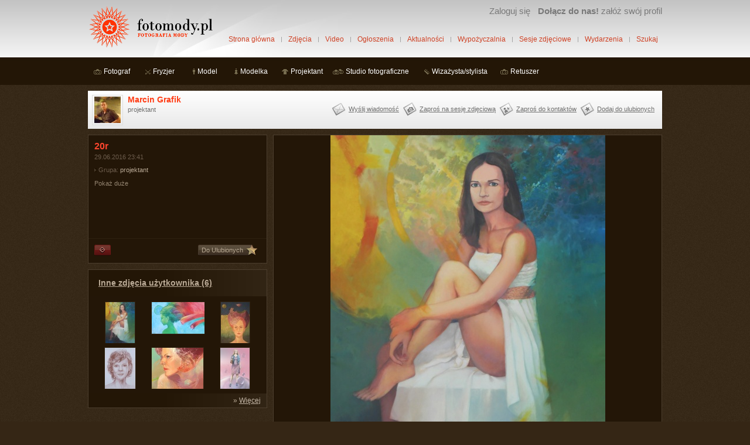

--- FILE ---
content_type: text/html; charset=utf-8
request_url: https://www.fotomody.pl/zdjecie/161218
body_size: 3152
content:
<!DOCTYPE html>
<!--
  __       _                            _
 / _| ___ | |_ ___  _ __ ___   ___   __| |_   _
| |_ / _ \| __/ _ \| '_ ` _ \ / _ \ / _` | | | |
|  _| (_) | || (_) | | | | | | (_) | (_| | |_| |
|_|  \___/ \__\___/|_| |_| |_|\___/ \__,_|\__, |
                                          |___/
-->
<html lang="pl">
<head>

		<title>Marcin Grafik, Zdjęcie, 20r | fotoMody.pl</title>
<meta http-equiv="Content-Type" content="text/html; charset=utf-8" />
<meta name="description" content="Zdjęcie: 20r. Serwis społecznościowy dla osób zajmujących się fotografią mody." />
<meta name="keywords" content="zdjęcie" />
<meta name="robots" content="all" />
<link rel="stylesheet" type="text/css" media="screen" href="/css/main.css?525" />
<link rel="stylesheet" type="text/css" media="screen" href="/css/zdjecie.css?516" />
<script type="text/javascript" src="//ajax.googleapis.com/ajax/libs/jquery/1.4.4/jquery.min.js"></script>
<script type="text/javascript" src="/js/jq/main.js?518"></script>

<link rel="alternate" type="application/rss+xml" title="Aktualności ze świata fotografii mody"  href="https://www.fotomody.pl/aktualnosci/feed" />
<link rel="alternate" type="application/rss+xml" title="Ogłoszenia użytkowników"  href="https://www.fotomody.pl/ogloszenie/feed" />
<link rel="alternate" type="application/rss+xml" title="Wydarzenia w świecie fotografii mody"  href="https://www.fotomody.pl/wydarzenie/feed" />
<link rel="alternate" type="application/rss+xml" title="Blog www.fotomody.pl"  href="https://www.fotomody.pl/blog/feed" />
<link rel="icon" type="image/x-icon" href="https://www.fotomody.pl/favicon.ico" />
<meta property="og:site_name" content="Fotomody.pl - fotografia mody" />
<meta property="fb:app_id" content="181466528563975" /> 
<meta property="og:title" content="Zdjęcie 20r" />
<meta property="og:type" content="article" />
<meta property="og:url" content="https://www.fotomody.pl/zdjecie/161218" />
<meta property="og:description" content="" />
<meta property="og:image" content="https://s3.eu-west-1.amazonaws.com/img.fotomody.pl/images/zdjecie/med2/2016/06/29/qyw78f8sqt.jpg" />
<meta itemprop="name" content="Zdjęcie 20r">
<meta itemprop="description" content="">
<meta itemprop="image" content="https://s3.eu-west-1.amazonaws.com/img.fotomody.pl/images/zdjecie/med2/2016/06/29/qyw78f8sqt.jpg">
    <!-- Global site tag (gtag.js) - Google Analytics -->
    <script async src="https://www.googletagmanager.com/gtag/js?id=G-QDNDVH4BZ9"></script>
    <script>
        window.dataLayer = window.dataLayer || [];
        function gtag(){dataLayer.push(arguments);}
        gtag('js', new Date());

        gtag('config', 'G-QDNDVH4BZ9');
    </script>
</head>
<body>
<div id="fb-root"></div>
<script>(function(d, s, id) {
  var js, fjs = d.getElementsByTagName(s)[0];
  if (d.getElementById(id)) return;
  js = d.createElement(s); js.id = id;
  js.src = "//connect.facebook.net/pl_PL/sdk.js#xfbml=1&version=v2.4&appId=181466528563975";
  fjs.parentNode.insertBefore(js, fjs);
}(document, 'script', 'facebook-jssdk'));</script>
<div id="top"><div id="header_wrap">
	<div id="header">
		<div id="logo">
			<a href="https://www.fotomody.pl/"><img src="/img/fotomody_logo.gif" alt="logo www.fotomody.pl Fotografia mody" title="www.fotomody.pl Fotografia mody" width="215" height="73" /></a>
		</div>
		<div id="top_menu_user">
			<ul>
	
	<li class="up"><a href="/profil/zaloguj">Zaloguj się</a></li>
	<li class="up"><a title="Załóż konto i zaprezentuj swoje portfolio społeczności fotografii mody" href="/zaloz-konto"><strong>Dołącz do nas!</strong> załóż swój profil</a></li>
</ul>
		</div>
		<ul id="main_menu">
			<li><a href="https://www.fotomody.pl/">Strona główna</a></li>
			<li><a href="/zdjecia">Zdjęcia</a></li>
			<li><a href="/video">Video</a></li>
			<li><a href="/ogloszenia">Ogłoszenia</a></li>
			<li><a href="/aktualnosci/spis">Aktualności</a></li>
			<li><a href="/wypozyczalnia/spis">Wypożyczalnia</a></li>
			<li><a href="/sesje_zdjeciowe">Sesje zdjęciowe</a></li>
			<li><a href="/wydarzenia">Wydarzenia</a></li>
			<li class="last"><a href="/szukaj">Szukaj</a></li>
		</ul>
	</div>
	<div id="group_menu">
		<ul class="top_menu_grupa"> <li> <a title="fotograf" class="fotograf" href="/grupa/fotograf">Fotograf</a> </li>  <li> <a title="fryzjer" class="fryzjer" href="/grupa/fryzjer">Fryzjer</a> </li>  <li> <a title="model" class="model" href="/grupa/model">Model</a> </li>  <li> <a title="modelka" class="modelka" href="/grupa/modelka">Modelka</a> </li>  <li> <a title="projektant" class="projektant" href="/grupa/projektant">Projektant</a> </li>  <li> <a title="studio fotograficzne" class="studio" href="/grupa/studio-fotograficzne">Studio fotograficzne</a> </li>  <li> <a title="wizażysta/stylista" class="stylista" href="/grupa/wizazysta-stylista">Wizażysta/stylista</a> </li>  <li> <a title="retuszer" class="retuszer" href="/grupa/retuszer">Retuszer</a> </li> </ul>			</div>
</div></div>
<div id="main"><div id="content"><div id="pokaz">
	<div id="profil_top">
	<div class="avatar"><a href="/marcin-grafik"><img src="https://s3.eu-west-1.amazonaws.com/img.fotomody.pl/images/profil/min/2016/06/29/g4t6z1t8qz.jpg" alt="Marcin Grafik" title="Marcin Grafik" height="45" width="45" /></a></div>	<div class="profil">
		<h1 class="nazwa"><a title="Marcin Grafik" href="/marcin-grafik">Marcin Grafik</a>    		        </h1>
		<p class="grupy">projektant</p>
	</div>
	<div class="nav">
		<a title="Wyślij wiadomość" id="wyslij_wiadomosc" href="/marcin-grafik/wyslij">Wyślij wiadomość</a><a title="Zaproś na sesję zdjęciową" id="zapros_na_sesje" href="/marcin-grafik/zapros_na_sesje">Zaproś na sesję zdjęciową</a><a id="zapros_do_kontaktow" class="" href="/marcin-grafik/zapros">Zaproś do kontaktów</a><a title="Dodaj do ulubionych" id="dodaj_do_ulubionych" class="" href="/marcin-grafik/dodaj_do_ulubionych">Dodaj do ulubionych</a><div class="clear_left"></div>	</div>
	<div class="clear"></div>
</div>	<div class="col1">
		<div id="box_options">
			<div class="wrap">
				<h2 id="nazwa_oryginalna" class="nagl">20r</h2>
				<p class="data">29.06.2016 23:41</p>
													<div id="grupa_nazwa"><img src="/images/zdjecia_trojkat.gif" alt="grupa" title="grupa" height="7" width="4" /> Grupa: <a href="/marcin-grafik/zdjecia/grupa/projektant">projektant</a></div>
												
								
								<p><a href="/zdjecie/duze/161218">Pokaż duże</a></p>
				<br />
				<div class="social-plugin">
<script type="text/javascript" src="https://apis.google.com/js/plusone.js">{lang: 'pl'}</script>
<g:plusone size="medium" href="https://www.fotomody.pl/zdjecie/161218"></g:plusone>

<div class="fb-like" data-href="https://www.fotomody.pl/zdjecie/161218" data-layout="standard" data-action="like" data-show-faces="true" data-share="true"></div>
</div>			</div>
			<div class="op_button">
				<div id="naduzycie"><a class="nyroModal" rel="nofollow" href="/f/naduzycie?param=zdjecie161218"><img src="/images/b_naduzycie.gif" alt="Zgłoś nadużycie" title="Zgłoś nadużycie" height="19" width="28" /></a></div>
				<div id="ulubione_zdjecie"><a class="do_ulubionych" rel="nofollow" href="/zdjecie/dodaj_do_ulubionych/idzdjecie/161218">Do Ulubionych</a></div>
				<div class="clear"></div>
			</div>
		</div>
		
				<div class="box">
			<h3><a href="/marcin-grafik/zdjecia">Inne zdjęcia użytkownika (6)</a></h3>
			<div class="wrap min_zdjecia">						
							<a href="/zdjecie/161218"><img src="https://s3.eu-west-1.amazonaws.com/img.fotomody.pl/images/zdjecie/min/2016/06/29/qyw78f8sqt.jpg" alt="20r" title="20r" /></a>							<a href="/zdjecie/161221"><img src="https://s3.eu-west-1.amazonaws.com/img.fotomody.pl/images/zdjecie/min/2016/06/29/551q2qyiyo.jpg" alt="19r" title="19r" /></a>							<a href="/zdjecie/161220"><img src="https://s3.eu-west-1.amazonaws.com/img.fotomody.pl/images/zdjecie/min/2016/06/29/ntx81mkg7o.jpg" alt="15r" title="15r" /></a>							<a href="/zdjecie/161219"><img src="https://s3.eu-west-1.amazonaws.com/img.fotomody.pl/images/zdjecie/min/2016/06/29/jt99sdtevq.jpg" alt="7r" title="7r" /></a>							<a href="/zdjecie/161217"><img src="https://s3.eu-west-1.amazonaws.com/img.fotomody.pl/images/zdjecie/min/2016/06/29/vp153r8fuk.jpg" alt="$_20" title="$_20" /></a>							<a href="/zdjecie/161216"><img src="https://s3.eu-west-1.amazonaws.com/img.fotomody.pl/images/zdjecie/min/2016/06/29/5sxes5dqx0.jpg" alt="modelka" title="modelka" /></a>						<div class="clear"></div>
			</div>
			<ul>
				<li class="wiecej">&raquo; <a href="/marcin-grafik/zdjecia">Więcej</a></li>
			</ul>		
		</div>
				
				
		<script type="text/javascript"><!--
google_ad_client = "ca-pub-7362184261234459";
google_ad_slot = "8142070379";
google_ad_width = 300;
google_ad_height = 250;
//-->
</script>
<script type="text/javascript" src="//pagead2.googlesyndication.com/pagead/show_ads.js"></script>		
	</div>
	<div class="col2">
		
		<div class="main_zdjecie">
			<img title="20r" alt="20r, " src="https://s3.eu-west-1.amazonaws.com/img.fotomody.pl/images/zdjecie/2016/06/29/qyw78f8sqt.jpg" height="662" width="469" />			<div class="main_zdjecie_nav">
													<a id="next_photo_link" href="/zdjecie/161221#pokaz"> </a>							</div>			
		</div>
		<p class="restr">Fotografia stanowi własność autora. Kopiowanie i rozpowszechnianie fotografii bez jego zgody jest zabronione.</p>
		
		<div style="text-align: center;">
<script type="text/javascript"><!--
google_ad_client = "ca-pub-7362184261234459";
google_ad_slot = "5543019407";
google_ad_width = 468;
google_ad_height = 60;
//-->
</script>
<script type="text/javascript" src="//pagead2.googlesyndication.com/pagead/show_ads.js"></script>
</div>		
		<div class="comment_box">
	<h3>Komentarze</h3>
	<div class="koment_form">
		<div id="comment_result"></div>
					<p class="msg_info">Żeby móc komentować <a href="/profil/zaloguj">zaloguj się</a> lub <a href="/zaloz-konto">zarejestruj konto</a>.</p>
			</div>
	
	<div id="comment_list">
			<p class="msg_info">Brak komentarzy - zrób pierwszy krok!</p>	
	</div>
</div>		
	</div>
	<div class="clear"></div>

</div>
</div>
<div id="footer">
<ul class="nav">
<li><a href="/blog/spis">Blog</a></li>
<li><a href="/p/o-nas">O nas</a></li>
<li><a href="/f/kontakt">Kontakt</a></li>
<li><a href="/p/regulamin">Regulamin</a></li>
<li><a href="/p/polityka-prywatnosci">Polityka prywatności</a></li>
<li><a href="/f/problem">Zgłoś problem</a></li>
<li><a href="/p/pomoc">Pomoc</a></li>
<li><a href="/f/feedback">Propozycje/uwagi</a></li>
<li><a href="/p/polecane-strony">Polecane strony</a></li>
<li class="last"><a href="/promo/1">Poleć nas</a></li>
</ul>
</div>
<a href="https://www.facebook.com/fotomody" id="footer_facebook" title="Dołącz do nas na facebooku">Dołącz do nas na facebooku</a>
<p class="copyright">Copyright &copy; 2026 r. www.fotomody.pl. Korzystanie z serwisu oznacza akceptację <a href="/p/regulamin">regulaminu</a>.</p>
</div>
</body>
</html>


--- FILE ---
content_type: text/html; charset=utf-8
request_url: https://accounts.google.com/o/oauth2/postmessageRelay?parent=https%3A%2F%2Fwww.fotomody.pl&jsh=m%3B%2F_%2Fscs%2Fabc-static%2F_%2Fjs%2Fk%3Dgapi.lb.en.2kN9-TZiXrM.O%2Fd%3D1%2Frs%3DAHpOoo_B4hu0FeWRuWHfxnZ3V0WubwN7Qw%2Fm%3D__features__
body_size: 162
content:
<!DOCTYPE html><html><head><title></title><meta http-equiv="content-type" content="text/html; charset=utf-8"><meta http-equiv="X-UA-Compatible" content="IE=edge"><meta name="viewport" content="width=device-width, initial-scale=1, minimum-scale=1, maximum-scale=1, user-scalable=0"><script src='https://ssl.gstatic.com/accounts/o/2580342461-postmessagerelay.js' nonce="nXwy5Ph0Civ9QNuJ3fvJ2A"></script></head><body><script type="text/javascript" src="https://apis.google.com/js/rpc:shindig_random.js?onload=init" nonce="nXwy5Ph0Civ9QNuJ3fvJ2A"></script></body></html>

--- FILE ---
content_type: text/html; charset=utf-8
request_url: https://www.google.com/recaptcha/api2/aframe
body_size: 266
content:
<!DOCTYPE HTML><html><head><meta http-equiv="content-type" content="text/html; charset=UTF-8"></head><body><script nonce="nY3aEjfJqzOetRsVqafa-g">/** Anti-fraud and anti-abuse applications only. See google.com/recaptcha */ try{var clients={'sodar':'https://pagead2.googlesyndication.com/pagead/sodar?'};window.addEventListener("message",function(a){try{if(a.source===window.parent){var b=JSON.parse(a.data);var c=clients[b['id']];if(c){var d=document.createElement('img');d.src=c+b['params']+'&rc='+(localStorage.getItem("rc::a")?sessionStorage.getItem("rc::b"):"");window.document.body.appendChild(d);sessionStorage.setItem("rc::e",parseInt(sessionStorage.getItem("rc::e")||0)+1);localStorage.setItem("rc::h",'1769071265560');}}}catch(b){}});window.parent.postMessage("_grecaptcha_ready", "*");}catch(b){}</script></body></html>

--- FILE ---
content_type: text/css
request_url: https://www.fotomody.pl/css/zdjecie.css?516
body_size: 1310
content:
#pokaz .col1{width: 306px;float: left;}
#pokaz .col2{margin-left: 316px;}
#pokaz .main_zdjecie{
text-align: center;
border: 1px solid #4C3E2E;
background: #231607 url('../img/ajax_loader.gif') no-repeat 50% 50%;
position: relative;
}
#pokaz .restr{
font-size: 11px;
color: #6F6353;
padding: 0;
margin: 5px 0 15px 0;
text-align: center;
}
#pokaz #opis.info{font-style: italic;}
#pokaz .restr a{color: #948470;}
#pokaz .main_zdjecie_nav{
position: absolute;
height: 100%;
width: 100%;
top: 0;
left: 0;
}
#pokaz .main_zdjecie_nav a{
display: block;
width: 50%;
height: 100%;
background-image: url([data-uri]);
outline: none;
}
#pokaz #prev_photo_link_big, #pokaz #prev_photo_link{float: left;left: 0;}
#pokaz #next_photo_link_big, #pokaz #next_photo_link{float: right;right: 0;}
#pokaz #prev_photo_link_big:hover, #pokaz #prev_photo_link:hover{background: url('../img/prevlabel.gif') left 20% no-repeat;}
#pokaz #next_photo_link_big:hover, #pokaz #next_photo_link:hover{background: url('../img/nextlabel.gif') right 20% no-repeat;}
#pokaz .col1 .box .wrap{padding: 5px;text-align: center;}
#pokaz .col1 .box .wrap img{margin: 1px;border: solid 1px #312414;}
#pokaz .col1 .do_ulubionych{
display: block;;
width: 101px;
height: 13px;
background: url('../img/ulubione_button.jpg') no-repeat;
color: #BAAA96;
text-decoration: none;
padding: 3px 0 3px 6px;
}
#pokaz .col1 .do_ulubionych:hover{background: url('../img/ulubione_button.jpg') no-repeat 0 -19px;color: #CBBBA7;}
#pokaz .col2 .zdjecie p.grupa a{color: #AFAFAF;}
#pokaz .col2 .zdjecie a{
text-decoration: none;
color: #7F6F6F;
font-size: 11px;
}
#pokaz .col2 .zdjecie a:hover{
text-decoration: underline;
}
#box_options .data{
font-size: 11px;
color: #6D5D4D;
padding: 0;
margin: 0;
margin-bottom: 10px;
}
#box_options #tagi{margin-top: 10px;color: #6D5D4D;}
#box_options #grupa_nazwa{
margin-top: 10px;
font-size: 11px;
color: #6D5D4D;
}
#box_options #grupa_nazwa a,
#box_options #tagi a{text-decoration: none;color: #BAAA96;}
#box_options #grupa_nazwa a:hover,
#box_options #tagi a:hover{text-decoration: underline;}
#box_options .op_button{
border-top: solid 1px #2D2010;
margin: 0;
padding: 0;
margin-top: 10px;
}
#box_options #ulubione_zdjecie{float: right;padding: 10px;}
#box_options #naduzycie{float: left;padding: 10px;}
#pokaz #nazwa_oryginalna{
padding: 0;
margin: 0;
padding-bottom: 3px;
}
#pokaz .tag-cloud li{
height: auto;
background: none;
padding-right: 3px; 
display: inline;
}
#pokaz .tag-cloud li a{text-decoration: none;color: #948470;}
#pokaz .tag-cloud li a:hover{text-decoration: underline;}
#pokaz .pathway{color: #948470;font-size: 10px;}
#pokaz .pathway a{
color: #948470;
font-size: 11px;
padding: 1px;
margin: 0;
}
#pokaz .tags-list{margin: 0; padding: 0;display: inline;}
#pokaz .tags-list li{
height: auto;
background: none;
padding-right: 3px; 
display: inline;
}

#pokaz.big .main_zdjecie{
	margin: 10px;
	border: 0;
	background: url('../img/ajax_loader.gif') no-repeat 50% 50%;
}
#pokaz.big h2,
#pokaz.big .desc{
	text-align: center;
}
#pokaz.big .main_zdjecie img{	
	-moz-box-shadow: 0 0 8px #0F0B06;
	-webkit-box-shadow: 0 0 8px #0F0B06;
	box-shadow: 0 0 8px #0F0B06;
	/* For IE 8 
	-ms-filter: "progid:DXImageTransform.Microsoft.Shadow(Strength=4, Direction=135, Color='#0F0B06')";*/
	/* For IE 5.5 - 7 
	filter: progid:DXImageTransform.Microsoft.Shadow(Strength=4, Direction=135, Color='#0F0B06');*/
}
#pokaz.big #prev_photo_link:hover{background: url('../img/prevlabel_short.gif') left 20% no-repeat;}
#pokaz.big #next_photo_link:hover{background: url('../img/nextlabel_short.gif') right 20% no-repeat;}

#lista_zdjec{
list-style-type: none;
margin: 0;
padding: 0;
}
#lista_zdjec li{
float: left;
height:180px;
width:140px;
text-align: center;
margin: 5px;
font-size: 11px;
position: relative;
}
#index #lista_zdjec li{
height:330px;
width:300px;
box-shadow: 0 2px 4px rgba(0, 0, 0, 0.2);    
padding-top: 7px;
}
.ui-state-highlight{background-color: #FFF0A5;}
#lista_zdjec li p{padding: 2px;margin: 0;}
#lista_zdjec li a{
text-decoration: none;
color: #7F6F6F;
font-size: 11px;
}
#lista_zdjec li a:hover{text-decoration: underline;}
#lista_zdjec p.grupa a{color: #AFAFAF;}
#lista_zdjec .usun{
position: absolute;
top: 0;
right: 0;
display: none;
}
#count{height: 16px;}
#count img{vertical-align: top;}
#edytuj #taglist{margin-top: 10px;margin-bottom: 10px;}
#edytuj #taglist{padding: 5px;}
#edytuj #lista_plikow{
padding: 0;
margin: 0;
list-style: none;
}
#edytuj #lista_plikow input{margin: 2px 0;}
#edytuj .files{
margin: 0;
padding: 5px;
list-style: none;
}
#edytuj .off{display: none;}
div.ulubione .zdjecie{position: relative;}
.content_bg .msg_info2{
color: #898989;
font-size: 11px;
padding: 0;
margin: 1px;
}

#photo-tags {
	margin-top: 20px;
	border-top: solid 1px #DEDEDD;
	padding-top: 10px;
}
#photo-tags .tag-cloud{
	margin: 0;
	padding: 0;
	list-style: none;
}
#photo-tags .tag-cloud li{
	display: inline;
}
#photo-tags .tag-cloud a{
text-decoration: none;color: #BAAA96;
}
#photo-tags .tag-cloud a:hover{
	text-decoration: underline;color: #948470;
}
#zdjecia-nav{
	float: right;
}
#index .ulubione #lista_zdjec li {
    height: 300px;
    width: 300px;
}
#edytuj .ostatnio-dodane #lista_zdjec li {
    height: 130px;
    width: 134px;
}

#upload-more-form{
	margin: 30px 0;
}
#upload-more{
	position: relative;
	padding-bottom: 30px;
}
#upload-more .info-error{
	position: absolute;
	bottom: 5px;
	font-size: 0.9em;
	color: #ccc;
}
#upload-more .col-left{
	width: 430px;
	float: left;
}
#upload-more .col-right{
	width: 500px;
	float: right;
}
#upload-more .col-right .navi{
	padding-top: 15px;
	margin-top: 20px;
	text-align: right;
}
#upload-results form{
	margin-bottom: 30px;
	padding-bottom: 20px;
	border-bottom: solid 1px #e1e1e1;
}
#upload-results form img{
	float: left;
}
#upload-results form fieldset{
	float: right;
	text-align: right;
}
#upload-results form fieldset input[type=text],
#upload-results form fieldset textarea{
	width: 263px;
}
#upload-results form .help{
	font-size: 0.9em;
	color: #999;
}